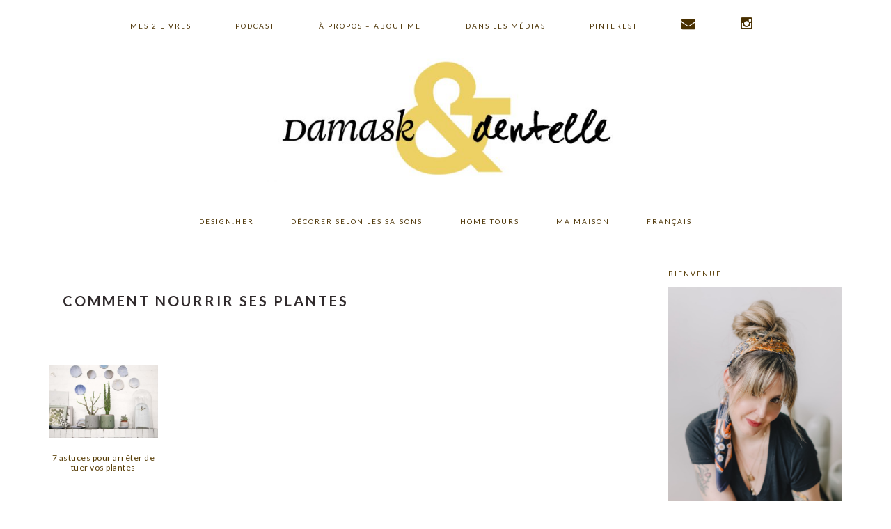

--- FILE ---
content_type: text/html; charset=UTF-8
request_url: https://damasketdentelle.com/index.php/tag/comment-nourrir-ses-plantes/
body_size: 46402
content:
<!DOCTYPE html>
<html lang="en-US">
<head >
<meta charset="UTF-8" />
<meta name="viewport" content="width=device-width, initial-scale=1" />
<meta name='robots' content='index, follow, max-image-preview:large, max-snippet:-1, max-video-preview:-1' />
	<style>img:is([sizes="auto" i], [sizes^="auto," i]) { contain-intrinsic-size: 3000px 1500px }</style>
	
			<style type="text/css">
				.slide-excerpt { width: 100%; }
				.slide-excerpt { bottom: 0; }
				.slide-excerpt { right: 0; }
				.flexslider { max-width: 900px; max-height: 400px; }
				.slide-image { max-height: 400px; }
			</style>
	<!-- This site is optimized with the Yoast SEO plugin v26.1.1 - https://yoast.com/wordpress/plugins/seo/ -->
	<title>comment nourrir ses plantes - Damask &amp; Dentelle | Home decor ideas</title>
	<link rel="canonical" href="https://damasketdentelle.com/index.php/tag/comment-nourrir-ses-plantes/" />
	<meta property="og:locale" content="en_US" />
	<meta property="og:type" content="article" />
	<meta property="og:title" content="comment nourrir ses plantes - Damask &amp; Dentelle | Home decor ideas" />
	<meta property="og:url" content="https://damasketdentelle.com/index.php/tag/comment-nourrir-ses-plantes/" />
	<meta property="og:site_name" content="Damask &amp; Dentelle" />
	<script type="application/ld+json" class="yoast-schema-graph">{"@context":"https://schema.org","@graph":[{"@type":"CollectionPage","@id":"https://damasketdentelle.com/index.php/tag/comment-nourrir-ses-plantes/","url":"https://damasketdentelle.com/index.php/tag/comment-nourrir-ses-plantes/","name":"comment nourrir ses plantes - Damask &amp; Dentelle | Home decor ideas","isPartOf":{"@id":"https://damasketdentelle.com/#website"},"primaryImageOfPage":{"@id":"https://damasketdentelle.com/index.php/tag/comment-nourrir-ses-plantes/#primaryimage"},"image":{"@id":"https://damasketdentelle.com/index.php/tag/comment-nourrir-ses-plantes/#primaryimage"},"thumbnailUrl":"https://blog.damasketdentelle.com/wp-content/uploads/eviter-de-tuer-ses-plantes-3.jpg","breadcrumb":{"@id":"https://damasketdentelle.com/index.php/tag/comment-nourrir-ses-plantes/#breadcrumb"},"inLanguage":"en-US"},{"@type":"ImageObject","inLanguage":"en-US","@id":"https://damasketdentelle.com/index.php/tag/comment-nourrir-ses-plantes/#primaryimage","url":"https://blog.damasketdentelle.com/wp-content/uploads/eviter-de-tuer-ses-plantes-3.jpg","contentUrl":"https://blog.damasketdentelle.com/wp-content/uploads/eviter-de-tuer-ses-plantes-3.jpg","width":1024,"height":683},{"@type":"BreadcrumbList","@id":"https://damasketdentelle.com/index.php/tag/comment-nourrir-ses-plantes/#breadcrumb","itemListElement":[{"@type":"ListItem","position":1,"name":"Home","item":"https://damasketdentelle.com/"},{"@type":"ListItem","position":2,"name":"comment nourrir ses plantes"}]},{"@type":"WebSite","@id":"https://damasketdentelle.com/#website","url":"https://damasketdentelle.com/","name":"Damask &amp; Dentelle","description":"Storytelling, Design and urban manifestos","potentialAction":[{"@type":"SearchAction","target":{"@type":"EntryPoint","urlTemplate":"https://damasketdentelle.com/?s={search_term_string}"},"query-input":{"@type":"PropertyValueSpecification","valueRequired":true,"valueName":"search_term_string"}}],"inLanguage":"en-US"}]}</script>
	<!-- / Yoast SEO plugin. -->


<script type='application/javascript'  id='pys-version-script'>console.log('PixelYourSite Free version 11.1.3');</script>
<link rel='dns-prefetch' href='//assets.pinterest.com' />
<link rel='dns-prefetch' href='//blog.damasketdentelle.com' />
<link rel='dns-prefetch' href='//www.dwin2.com' />
<link rel='dns-prefetch' href='//platform-api.sharethis.com' />
<link rel='dns-prefetch' href='//fonts.googleapis.com' />
<link rel='dns-prefetch' href='//netdna.bootstrapcdn.com' />
<link rel="alternate" type="application/rss+xml" title="Damask &amp; Dentelle &raquo; Feed" href="https://damasketdentelle.com/index.php/feed/" />
<link rel="alternate" type="application/rss+xml" title="Damask &amp; Dentelle &raquo; Comments Feed" href="https://damasketdentelle.com/index.php/comments/feed/" />
<link rel="alternate" type="application/rss+xml" title="Damask &amp; Dentelle &raquo; comment nourrir ses plantes Tag Feed" href="https://damasketdentelle.com/index.php/tag/comment-nourrir-ses-plantes/feed/" />
<script type="text/javascript">
/* <![CDATA[ */
window._wpemojiSettings = {"baseUrl":"https:\/\/s.w.org\/images\/core\/emoji\/16.0.1\/72x72\/","ext":".png","svgUrl":"https:\/\/s.w.org\/images\/core\/emoji\/16.0.1\/svg\/","svgExt":".svg","source":{"concatemoji":"https:\/\/blog.damasketdentelle.com\/wp-includes\/js\/wp-emoji-release.min.js?ver=6.8.3"}};
/*! This file is auto-generated */
!function(s,n){var o,i,e;function c(e){try{var t={supportTests:e,timestamp:(new Date).valueOf()};sessionStorage.setItem(o,JSON.stringify(t))}catch(e){}}function p(e,t,n){e.clearRect(0,0,e.canvas.width,e.canvas.height),e.fillText(t,0,0);var t=new Uint32Array(e.getImageData(0,0,e.canvas.width,e.canvas.height).data),a=(e.clearRect(0,0,e.canvas.width,e.canvas.height),e.fillText(n,0,0),new Uint32Array(e.getImageData(0,0,e.canvas.width,e.canvas.height).data));return t.every(function(e,t){return e===a[t]})}function u(e,t){e.clearRect(0,0,e.canvas.width,e.canvas.height),e.fillText(t,0,0);for(var n=e.getImageData(16,16,1,1),a=0;a<n.data.length;a++)if(0!==n.data[a])return!1;return!0}function f(e,t,n,a){switch(t){case"flag":return n(e,"\ud83c\udff3\ufe0f\u200d\u26a7\ufe0f","\ud83c\udff3\ufe0f\u200b\u26a7\ufe0f")?!1:!n(e,"\ud83c\udde8\ud83c\uddf6","\ud83c\udde8\u200b\ud83c\uddf6")&&!n(e,"\ud83c\udff4\udb40\udc67\udb40\udc62\udb40\udc65\udb40\udc6e\udb40\udc67\udb40\udc7f","\ud83c\udff4\u200b\udb40\udc67\u200b\udb40\udc62\u200b\udb40\udc65\u200b\udb40\udc6e\u200b\udb40\udc67\u200b\udb40\udc7f");case"emoji":return!a(e,"\ud83e\udedf")}return!1}function g(e,t,n,a){var r="undefined"!=typeof WorkerGlobalScope&&self instanceof WorkerGlobalScope?new OffscreenCanvas(300,150):s.createElement("canvas"),o=r.getContext("2d",{willReadFrequently:!0}),i=(o.textBaseline="top",o.font="600 32px Arial",{});return e.forEach(function(e){i[e]=t(o,e,n,a)}),i}function t(e){var t=s.createElement("script");t.src=e,t.defer=!0,s.head.appendChild(t)}"undefined"!=typeof Promise&&(o="wpEmojiSettingsSupports",i=["flag","emoji"],n.supports={everything:!0,everythingExceptFlag:!0},e=new Promise(function(e){s.addEventListener("DOMContentLoaded",e,{once:!0})}),new Promise(function(t){var n=function(){try{var e=JSON.parse(sessionStorage.getItem(o));if("object"==typeof e&&"number"==typeof e.timestamp&&(new Date).valueOf()<e.timestamp+604800&&"object"==typeof e.supportTests)return e.supportTests}catch(e){}return null}();if(!n){if("undefined"!=typeof Worker&&"undefined"!=typeof OffscreenCanvas&&"undefined"!=typeof URL&&URL.createObjectURL&&"undefined"!=typeof Blob)try{var e="postMessage("+g.toString()+"("+[JSON.stringify(i),f.toString(),p.toString(),u.toString()].join(",")+"));",a=new Blob([e],{type:"text/javascript"}),r=new Worker(URL.createObjectURL(a),{name:"wpTestEmojiSupports"});return void(r.onmessage=function(e){c(n=e.data),r.terminate(),t(n)})}catch(e){}c(n=g(i,f,p,u))}t(n)}).then(function(e){for(var t in e)n.supports[t]=e[t],n.supports.everything=n.supports.everything&&n.supports[t],"flag"!==t&&(n.supports.everythingExceptFlag=n.supports.everythingExceptFlag&&n.supports[t]);n.supports.everythingExceptFlag=n.supports.everythingExceptFlag&&!n.supports.flag,n.DOMReady=!1,n.readyCallback=function(){n.DOMReady=!0}}).then(function(){return e}).then(function(){var e;n.supports.everything||(n.readyCallback(),(e=n.source||{}).concatemoji?t(e.concatemoji):e.wpemoji&&e.twemoji&&(t(e.twemoji),t(e.wpemoji)))}))}((window,document),window._wpemojiSettings);
/* ]]> */
</script>
<link rel='stylesheet' id='pt-cv-public-style-css' href='https://blog.damasketdentelle.com/wp-content/plugins/content-views-query-and-display-post-page/public/assets/css/cv.css?ver=4.2' type='text/css' media='all' />
<link rel='stylesheet' id='brunch-pro-theme-css' href='https://blog.damasketdentelle.com/wp-content/themes/brunch-pro/style.css?ver=2.1.2' type='text/css' media='all' />
<style id='brunch-pro-theme-inline-css' type='text/css'>
.brunch-pro .site-header{background:#ffffff;}.entry-title, .entry-title a, h1.entry-title, .widgettitle, .recipe-index .widgettitle, .footer-widgets .widgettitle, .site-title a, .site-title a:hover, .site-title a:focus, .brunch-pro .simmer-embedded-recipe .simmer-recipe-title a{color:#543900;}.entry-meta, .entry-meta a, .site-footer, .brunch-pro .simmer-recipe-details{color:#493602;}a, .site-footer a:not(.button), .pagination-next:after, .pagination-previous:before{color:#e1b254;}.genesis-nav-menu > li > a{color:#493000;}.genesis-nav-menu > li > a:hover, .genesis-nav-menu > li > a:focus, .genesis-nav-menu > .current-menu-item > a{color:#e0a735;}.button, .button-secondary, button, input[type="button"], input[type="reset"], input[type="submit"], .enews-widget input[type="submit"], .brunch-pro .simmer-icon-print, .brunch-pro .simmer-icon-print a, div.gform_wrapper .gform_footer input[type="submit"], a.more-link, .more-from-category a{background:#e0a631;border-color:#604f1b;}.button:hover, .button:focus, .button-secondary:hover, .button-secondary:focus, button:hover, button:focus, input[type="button"]:hover, input[type="button"]:focus, input[type="reset"]:hover, input[type="reset"]:focus, input[type="submit"]:hover, input[type="submit"]:focus, .enews-widget input[type="submit"]:hover, .enews-widget input[type="submit"]:focus, .brunch-pro .simmer-icon-print:hover, .brunch-pro .simmer-icon-print:focus, .brunch-pro .simmer-icon-print a:hover, .brunch-pro .simmer-icon-print a:focus, div.gform_wrapper .gform_footer input[type="submit"]:hover, div.gform_wrapper .gform_footer input[type="submit"]:focus, a.more-link:hover, a.more-link:focus, .more-from-category a:hover, .more-from-category a:focus{border-color:#e0cb0d;color:#e0cb0d;}
</style>
<style id='wp-emoji-styles-inline-css' type='text/css'>

	img.wp-smiley, img.emoji {
		display: inline !important;
		border: none !important;
		box-shadow: none !important;
		height: 1em !important;
		width: 1em !important;
		margin: 0 0.07em !important;
		vertical-align: -0.1em !important;
		background: none !important;
		padding: 0 !important;
	}
</style>
<link rel='stylesheet' id='wp-block-library-css' href='https://blog.damasketdentelle.com/wp-includes/css/dist/block-library/style.min.css?ver=6.8.3' type='text/css' media='all' />
<style id='classic-theme-styles-inline-css' type='text/css'>
/*! This file is auto-generated */
.wp-block-button__link{color:#fff;background-color:#32373c;border-radius:9999px;box-shadow:none;text-decoration:none;padding:calc(.667em + 2px) calc(1.333em + 2px);font-size:1.125em}.wp-block-file__button{background:#32373c;color:#fff;text-decoration:none}
</style>
<style id='global-styles-inline-css' type='text/css'>
:root{--wp--preset--aspect-ratio--square: 1;--wp--preset--aspect-ratio--4-3: 4/3;--wp--preset--aspect-ratio--3-4: 3/4;--wp--preset--aspect-ratio--3-2: 3/2;--wp--preset--aspect-ratio--2-3: 2/3;--wp--preset--aspect-ratio--16-9: 16/9;--wp--preset--aspect-ratio--9-16: 9/16;--wp--preset--color--black: #000000;--wp--preset--color--cyan-bluish-gray: #abb8c3;--wp--preset--color--white: #ffffff;--wp--preset--color--pale-pink: #f78da7;--wp--preset--color--vivid-red: #cf2e2e;--wp--preset--color--luminous-vivid-orange: #ff6900;--wp--preset--color--luminous-vivid-amber: #fcb900;--wp--preset--color--light-green-cyan: #7bdcb5;--wp--preset--color--vivid-green-cyan: #00d084;--wp--preset--color--pale-cyan-blue: #8ed1fc;--wp--preset--color--vivid-cyan-blue: #0693e3;--wp--preset--color--vivid-purple: #9b51e0;--wp--preset--gradient--vivid-cyan-blue-to-vivid-purple: linear-gradient(135deg,rgba(6,147,227,1) 0%,rgb(155,81,224) 100%);--wp--preset--gradient--light-green-cyan-to-vivid-green-cyan: linear-gradient(135deg,rgb(122,220,180) 0%,rgb(0,208,130) 100%);--wp--preset--gradient--luminous-vivid-amber-to-luminous-vivid-orange: linear-gradient(135deg,rgba(252,185,0,1) 0%,rgba(255,105,0,1) 100%);--wp--preset--gradient--luminous-vivid-orange-to-vivid-red: linear-gradient(135deg,rgba(255,105,0,1) 0%,rgb(207,46,46) 100%);--wp--preset--gradient--very-light-gray-to-cyan-bluish-gray: linear-gradient(135deg,rgb(238,238,238) 0%,rgb(169,184,195) 100%);--wp--preset--gradient--cool-to-warm-spectrum: linear-gradient(135deg,rgb(74,234,220) 0%,rgb(151,120,209) 20%,rgb(207,42,186) 40%,rgb(238,44,130) 60%,rgb(251,105,98) 80%,rgb(254,248,76) 100%);--wp--preset--gradient--blush-light-purple: linear-gradient(135deg,rgb(255,206,236) 0%,rgb(152,150,240) 100%);--wp--preset--gradient--blush-bordeaux: linear-gradient(135deg,rgb(254,205,165) 0%,rgb(254,45,45) 50%,rgb(107,0,62) 100%);--wp--preset--gradient--luminous-dusk: linear-gradient(135deg,rgb(255,203,112) 0%,rgb(199,81,192) 50%,rgb(65,88,208) 100%);--wp--preset--gradient--pale-ocean: linear-gradient(135deg,rgb(255,245,203) 0%,rgb(182,227,212) 50%,rgb(51,167,181) 100%);--wp--preset--gradient--electric-grass: linear-gradient(135deg,rgb(202,248,128) 0%,rgb(113,206,126) 100%);--wp--preset--gradient--midnight: linear-gradient(135deg,rgb(2,3,129) 0%,rgb(40,116,252) 100%);--wp--preset--font-size--small: 13px;--wp--preset--font-size--medium: 20px;--wp--preset--font-size--large: 36px;--wp--preset--font-size--x-large: 42px;--wp--preset--spacing--20: 0.44rem;--wp--preset--spacing--30: 0.67rem;--wp--preset--spacing--40: 1rem;--wp--preset--spacing--50: 1.5rem;--wp--preset--spacing--60: 2.25rem;--wp--preset--spacing--70: 3.38rem;--wp--preset--spacing--80: 5.06rem;--wp--preset--shadow--natural: 6px 6px 9px rgba(0, 0, 0, 0.2);--wp--preset--shadow--deep: 12px 12px 50px rgba(0, 0, 0, 0.4);--wp--preset--shadow--sharp: 6px 6px 0px rgba(0, 0, 0, 0.2);--wp--preset--shadow--outlined: 6px 6px 0px -3px rgba(255, 255, 255, 1), 6px 6px rgba(0, 0, 0, 1);--wp--preset--shadow--crisp: 6px 6px 0px rgba(0, 0, 0, 1);}:where(.is-layout-flex){gap: 0.5em;}:where(.is-layout-grid){gap: 0.5em;}body .is-layout-flex{display: flex;}.is-layout-flex{flex-wrap: wrap;align-items: center;}.is-layout-flex > :is(*, div){margin: 0;}body .is-layout-grid{display: grid;}.is-layout-grid > :is(*, div){margin: 0;}:where(.wp-block-columns.is-layout-flex){gap: 2em;}:where(.wp-block-columns.is-layout-grid){gap: 2em;}:where(.wp-block-post-template.is-layout-flex){gap: 1.25em;}:where(.wp-block-post-template.is-layout-grid){gap: 1.25em;}.has-black-color{color: var(--wp--preset--color--black) !important;}.has-cyan-bluish-gray-color{color: var(--wp--preset--color--cyan-bluish-gray) !important;}.has-white-color{color: var(--wp--preset--color--white) !important;}.has-pale-pink-color{color: var(--wp--preset--color--pale-pink) !important;}.has-vivid-red-color{color: var(--wp--preset--color--vivid-red) !important;}.has-luminous-vivid-orange-color{color: var(--wp--preset--color--luminous-vivid-orange) !important;}.has-luminous-vivid-amber-color{color: var(--wp--preset--color--luminous-vivid-amber) !important;}.has-light-green-cyan-color{color: var(--wp--preset--color--light-green-cyan) !important;}.has-vivid-green-cyan-color{color: var(--wp--preset--color--vivid-green-cyan) !important;}.has-pale-cyan-blue-color{color: var(--wp--preset--color--pale-cyan-blue) !important;}.has-vivid-cyan-blue-color{color: var(--wp--preset--color--vivid-cyan-blue) !important;}.has-vivid-purple-color{color: var(--wp--preset--color--vivid-purple) !important;}.has-black-background-color{background-color: var(--wp--preset--color--black) !important;}.has-cyan-bluish-gray-background-color{background-color: var(--wp--preset--color--cyan-bluish-gray) !important;}.has-white-background-color{background-color: var(--wp--preset--color--white) !important;}.has-pale-pink-background-color{background-color: var(--wp--preset--color--pale-pink) !important;}.has-vivid-red-background-color{background-color: var(--wp--preset--color--vivid-red) !important;}.has-luminous-vivid-orange-background-color{background-color: var(--wp--preset--color--luminous-vivid-orange) !important;}.has-luminous-vivid-amber-background-color{background-color: var(--wp--preset--color--luminous-vivid-amber) !important;}.has-light-green-cyan-background-color{background-color: var(--wp--preset--color--light-green-cyan) !important;}.has-vivid-green-cyan-background-color{background-color: var(--wp--preset--color--vivid-green-cyan) !important;}.has-pale-cyan-blue-background-color{background-color: var(--wp--preset--color--pale-cyan-blue) !important;}.has-vivid-cyan-blue-background-color{background-color: var(--wp--preset--color--vivid-cyan-blue) !important;}.has-vivid-purple-background-color{background-color: var(--wp--preset--color--vivid-purple) !important;}.has-black-border-color{border-color: var(--wp--preset--color--black) !important;}.has-cyan-bluish-gray-border-color{border-color: var(--wp--preset--color--cyan-bluish-gray) !important;}.has-white-border-color{border-color: var(--wp--preset--color--white) !important;}.has-pale-pink-border-color{border-color: var(--wp--preset--color--pale-pink) !important;}.has-vivid-red-border-color{border-color: var(--wp--preset--color--vivid-red) !important;}.has-luminous-vivid-orange-border-color{border-color: var(--wp--preset--color--luminous-vivid-orange) !important;}.has-luminous-vivid-amber-border-color{border-color: var(--wp--preset--color--luminous-vivid-amber) !important;}.has-light-green-cyan-border-color{border-color: var(--wp--preset--color--light-green-cyan) !important;}.has-vivid-green-cyan-border-color{border-color: var(--wp--preset--color--vivid-green-cyan) !important;}.has-pale-cyan-blue-border-color{border-color: var(--wp--preset--color--pale-cyan-blue) !important;}.has-vivid-cyan-blue-border-color{border-color: var(--wp--preset--color--vivid-cyan-blue) !important;}.has-vivid-purple-border-color{border-color: var(--wp--preset--color--vivid-purple) !important;}.has-vivid-cyan-blue-to-vivid-purple-gradient-background{background: var(--wp--preset--gradient--vivid-cyan-blue-to-vivid-purple) !important;}.has-light-green-cyan-to-vivid-green-cyan-gradient-background{background: var(--wp--preset--gradient--light-green-cyan-to-vivid-green-cyan) !important;}.has-luminous-vivid-amber-to-luminous-vivid-orange-gradient-background{background: var(--wp--preset--gradient--luminous-vivid-amber-to-luminous-vivid-orange) !important;}.has-luminous-vivid-orange-to-vivid-red-gradient-background{background: var(--wp--preset--gradient--luminous-vivid-orange-to-vivid-red) !important;}.has-very-light-gray-to-cyan-bluish-gray-gradient-background{background: var(--wp--preset--gradient--very-light-gray-to-cyan-bluish-gray) !important;}.has-cool-to-warm-spectrum-gradient-background{background: var(--wp--preset--gradient--cool-to-warm-spectrum) !important;}.has-blush-light-purple-gradient-background{background: var(--wp--preset--gradient--blush-light-purple) !important;}.has-blush-bordeaux-gradient-background{background: var(--wp--preset--gradient--blush-bordeaux) !important;}.has-luminous-dusk-gradient-background{background: var(--wp--preset--gradient--luminous-dusk) !important;}.has-pale-ocean-gradient-background{background: var(--wp--preset--gradient--pale-ocean) !important;}.has-electric-grass-gradient-background{background: var(--wp--preset--gradient--electric-grass) !important;}.has-midnight-gradient-background{background: var(--wp--preset--gradient--midnight) !important;}.has-small-font-size{font-size: var(--wp--preset--font-size--small) !important;}.has-medium-font-size{font-size: var(--wp--preset--font-size--medium) !important;}.has-large-font-size{font-size: var(--wp--preset--font-size--large) !important;}.has-x-large-font-size{font-size: var(--wp--preset--font-size--x-large) !important;}
:where(.wp-block-post-template.is-layout-flex){gap: 1.25em;}:where(.wp-block-post-template.is-layout-grid){gap: 1.25em;}
:where(.wp-block-columns.is-layout-flex){gap: 2em;}:where(.wp-block-columns.is-layout-grid){gap: 2em;}
:root :where(.wp-block-pullquote){font-size: 1.5em;line-height: 1.6;}
</style>
<link rel='stylesheet' id='brunch-pro-google-fonts-css' href='//fonts.googleapis.com/css?family=Libre+Baskerville%3Aregular%2Citalic%2C700%7CLato%3Aregular%2Citalic%2C700%2C300%2C300italic%2C700italic%2C900%2C900italic%26subset%3Dlatin%2C&#038;ver=2.1.2' type='text/css' media='all' />
<link rel='stylesheet' id='simple-social-icons-font-css' href='https://blog.damasketdentelle.com/wp-content/plugins/simple-social-icons/css/style.css?ver=3.0.2' type='text/css' media='all' />
<link rel='stylesheet' id='fontawesome-css' href='//netdna.bootstrapcdn.com/font-awesome/3.2.1/css/font-awesome.min.css?ver=1.3.9' type='text/css' media='all' />
<!--[if IE 7]>
<link rel='stylesheet' id='fontawesome-ie-css' href='//netdna.bootstrapcdn.com/font-awesome/3.2.1/css/font-awesome-ie7.min.css?ver=1.3.9' type='text/css' media='all' />
<![endif]-->
<link rel='stylesheet' id='heart-this-css' href='https://blog.damasketdentelle.com/wp-content/plugins/heart-this/css/heart-this.min.css?ver=0.1.0' type='text/css' media='all' />
<link rel='stylesheet' id='slider_styles-css' href='https://blog.damasketdentelle.com/wp-content/plugins/genesis-responsive-slider/assets/style.css?ver=1.0.1' type='text/css' media='all' />
		<style>
			/* Accessible for screen readers but hidden from view */
			.fa-hidden { position:absolute; left:-10000px; top:auto; width:1px; height:1px; overflow:hidden; }
			.rtl .fa-hidden { left:10000px; }
			.fa-showtext { margin-right: 5px; }
		</style>
		<script type="text/javascript" src="https://blog.damasketdentelle.com/wp-includes/js/jquery/jquery.min.js?ver=3.7.1" id="jquery-core-js"></script>
<script type="text/javascript" src="https://blog.damasketdentelle.com/wp-includes/js/jquery/jquery-migrate.min.js?ver=3.4.1" id="jquery-migrate-js"></script>
<script type="text/javascript" src="https://blog.damasketdentelle.com/wp-content/plugins/tiny-carousel-horizontal-slider/inc/jquery.tinycarousel.js?ver=6.8.3" id="jquery.tinycarousel.min-js"></script>
<script type="text/javascript" src="//platform-api.sharethis.com/js/sharethis.js#source=googleanalytics-wordpress#product=ga&amp;property=5ee43c21512bfe0012999833" id="googleanalytics-platform-sharethis-js"></script>
<script type="text/javascript" src="https://blog.damasketdentelle.com/wp-content/plugins/pixelyoursite/dist/scripts/jquery.bind-first-0.2.3.min.js?ver=6.8.3" id="jquery-bind-first-js"></script>
<script type="text/javascript" src="https://blog.damasketdentelle.com/wp-content/plugins/pixelyoursite/dist/scripts/js.cookie-2.1.3.min.js?ver=2.1.3" id="js-cookie-pys-js"></script>
<script type="text/javascript" src="https://blog.damasketdentelle.com/wp-content/plugins/pixelyoursite/dist/scripts/tld.min.js?ver=2.3.1" id="js-tld-js"></script>
<script type="text/javascript" id="pys-js-extra">
/* <![CDATA[ */
var pysOptions = {"staticEvents":[],"dynamicEvents":[],"triggerEvents":[],"triggerEventTypes":[],"debug":"","siteUrl":"https:\/\/blog.damasketdentelle.com","ajaxUrl":"https:\/\/blog.damasketdentelle.com\/wp-admin\/admin-ajax.php","ajax_event":"99abd24983","enable_remove_download_url_param":"1","cookie_duration":"7","last_visit_duration":"60","enable_success_send_form":"","ajaxForServerEvent":"1","ajaxForServerStaticEvent":"1","useSendBeacon":"1","send_external_id":"1","external_id_expire":"180","track_cookie_for_subdomains":"1","google_consent_mode":"1","gdpr":{"ajax_enabled":false,"all_disabled_by_api":false,"facebook_disabled_by_api":false,"analytics_disabled_by_api":false,"google_ads_disabled_by_api":false,"pinterest_disabled_by_api":false,"bing_disabled_by_api":false,"externalID_disabled_by_api":false,"facebook_prior_consent_enabled":true,"analytics_prior_consent_enabled":true,"google_ads_prior_consent_enabled":null,"pinterest_prior_consent_enabled":true,"bing_prior_consent_enabled":true,"cookiebot_integration_enabled":false,"cookiebot_facebook_consent_category":"marketing","cookiebot_analytics_consent_category":"statistics","cookiebot_tiktok_consent_category":"marketing","cookiebot_google_ads_consent_category":"marketing","cookiebot_pinterest_consent_category":"marketing","cookiebot_bing_consent_category":"marketing","consent_magic_integration_enabled":false,"real_cookie_banner_integration_enabled":false,"cookie_notice_integration_enabled":false,"cookie_law_info_integration_enabled":false,"analytics_storage":{"enabled":true,"value":"granted","filter":false},"ad_storage":{"enabled":true,"value":"granted","filter":false},"ad_user_data":{"enabled":true,"value":"granted","filter":false},"ad_personalization":{"enabled":true,"value":"granted","filter":false}},"cookie":{"disabled_all_cookie":false,"disabled_start_session_cookie":false,"disabled_advanced_form_data_cookie":false,"disabled_landing_page_cookie":false,"disabled_first_visit_cookie":false,"disabled_trafficsource_cookie":false,"disabled_utmTerms_cookie":false,"disabled_utmId_cookie":false},"tracking_analytics":{"TrafficSource":"direct","TrafficLanding":"undefined","TrafficUtms":[],"TrafficUtmsId":[]},"GATags":{"ga_datalayer_type":"default","ga_datalayer_name":"dataLayerPYS"},"woo":{"enabled":false},"edd":{"enabled":false},"cache_bypass":"1768969777"};
/* ]]> */
</script>
<script type="text/javascript" src="https://blog.damasketdentelle.com/wp-content/plugins/pixelyoursite/dist/scripts/public.js?ver=11.1.3" id="pys-js"></script>
<link rel="https://api.w.org/" href="https://damasketdentelle.com/index.php/wp-json/" /><link rel="alternate" title="JSON" type="application/json" href="https://damasketdentelle.com/index.php/wp-json/wp/v2/tags/2404" /><link rel="EditURI" type="application/rsd+xml" title="RSD" href="https://blog.damasketdentelle.com/xmlrpc.php?rsd" />
<meta name="generator" content="WordPress 6.8.3" />
<link rel="pingback" href="https://blog.damasketdentelle.com/xmlrpc.php" />
<meta name="p:domain_verify" content="55f449c36bfefd2232aeb28582279475”/> 

<script>window.nastygoat = {aid:"7gqcQgrqEfa0XCjlsNy7dT9xktULqai7C409oc-3m-Xt",pid:"bzIiKfITqi2oubuH8fy0k9d4hnyuqZF1C4h5xvmGPPX8"};</script>
<script type="text/javascript" src="//assets.rewardstyle.com/scriptmanager/rs-script-manager.js"></script><style type="text/css">.site-title a { background: url(https://blog.damasketdentelle.com/wp-content/uploads/cropped-DD-LOGO.jpg) no-repeat !important; }</style>
<script>
(function() {
	(function (i, s, o, g, r, a, m) {
		i['GoogleAnalyticsObject'] = r;
		i[r] = i[r] || function () {
				(i[r].q = i[r].q || []).push(arguments)
			}, i[r].l = 1 * new Date();
		a = s.createElement(o),
			m = s.getElementsByTagName(o)[0];
		a.async = 1;
		a.src = g;
		m.parentNode.insertBefore(a, m)
	})(window, document, 'script', 'https://google-analytics.com/analytics.js', 'ga');

	ga('create', 'UA-11343132-1', 'auto');
			ga('send', 'pageview');
	})();
</script>
<script type='application/javascript' id='pys-config-warning-script'>console.warn('PixelYourSite: no pixel configured.');</script>
<link rel="icon" href="https://blog.damasketdentelle.com/wp-content/uploads/cropped-Logo-sans-titre-1-32x32.jpg" sizes="32x32" />
<link rel="icon" href="https://blog.damasketdentelle.com/wp-content/uploads/cropped-Logo-sans-titre-1-192x192.jpg" sizes="192x192" />
<link rel="apple-touch-icon" href="https://blog.damasketdentelle.com/wp-content/uploads/cropped-Logo-sans-titre-1-180x180.jpg" />
<meta name="msapplication-TileImage" content="https://blog.damasketdentelle.com/wp-content/uploads/cropped-Logo-sans-titre-1-270x270.jpg" />
		<style type="text/css" id="wp-custom-css">
			/*
You can add your own CSS here.

Click the help icon above to learn more.
*/
.header-image .site-title > a {
    background-size: contain !important;
    display: block;
    height: 180px;
    margin: 0 auto;
    max-width: 520px;
    text-indent: -9999px;
}
.site-title {
    font-size: 47px;
    font-weight: 300;
    letter-spacing: 4px;
    line-height: 0.8;
    margin: 0;
    text-transform: uppercase;
}

a.more-link, .more-from-category a {
	padding: 5px 15px;
	font-size: 11px;
	background: #706a6c none repeat scroll 0 0;
	border: 1px solid #706a6c;
}

ul#menu-main-menu {
	list-style: none;
	float: left;
	display: block;

}
ul#menu-main-menu li {
	display: inline-block;
	margin:0 10px 0 0;
	padding: 4px 0;
}
.before-header .widget {
    margin: 0 auto;
    padding: 20px 0;
    text-align: center;
}
section#text-23 {
	max-width: 400px;
}

section#text-23 img {
	width: 28px;
}











		</style>
		</head>
<body class="archive tag tag-comment-nourrir-ses-plantes tag-2404 wp-theme-genesis wp-child-theme-brunch-pro metaslider-plugin custom-header header-image header-full-width content-sidebar genesis-breadcrumbs-hidden genesis-footer-widgets-hidden brunch-pro"><div class="site-container"><ul class="genesis-skip-link"><li><a href="#genesis-nav-primary" class="screen-reader-shortcut"> Skip to primary navigation</a></li><li><a href="#genesis-content" class="screen-reader-shortcut"> Skip to main content</a></li><li><a href="#genesis-sidebar-primary" class="screen-reader-shortcut"> Skip to primary sidebar</a></li></ul><nav class="nav-primary" aria-label="Main" id="genesis-nav-primary"><div class="wrap"><ul id="menu-main-menu" class="menu genesis-nav-menu menu-primary"><li id="menu-item-25326" class="menu-item menu-item-type-custom menu-item-object-custom menu-item-25326"><a href="https://www.indigo.ca/en-ca/search?q=vanessa+sicotte&#038;search-button=&#038;lang=en_CA"><span >Mes 2 livres</span></a></li>
<li id="menu-item-26800" class="menu-item menu-item-type-post_type menu-item-object-page menu-item-26800"><a href="https://damasketdentelle.com/index.php/deco-therapie-le-podcast/"><span >Podcast</span></a></li>
<li id="menu-item-15339" class="menu-item menu-item-type-custom menu-item-object-custom menu-item-15339"><a href="http://damasketdentelle.com/index.php/about/"><span >À propos &#8211; About Me</span></a></li>
<li id="menu-item-27350" class="menu-item menu-item-type-post_type menu-item-object-page menu-item-27350"><a href="https://damasketdentelle.com/index.php/dans-les-medias/"><span >Dans les médias</span></a></li>
<li id="menu-item-25294" class="menu-item menu-item-type-custom menu-item-object-custom menu-item-25294"><a href="https://www.pinterest.ca/damask_dentelle"><span >Pinterest</span></a></li>
<li id="menu-item-25292" class="menu-item menu-item-type-custom menu-item-object-custom social-icon envelope menu-item-25292"><a href="mailto:info@damasketdentelle.com" title="Reader request | Demande du site"><span ><i class='icon-2x icon-envelope '></i><span class='fa-hidden'>Say Hi!</span></span></a></li>
<li id="menu-item-25293" class="menu-item menu-item-type-custom menu-item-object-custom social-icon instagram menu-item-25293"><a href="https://www.instagram.com/damask_dentelle/"><span ><i class='icon-2x icon-instagram '></i><span class='fa-hidden'>Instagram</span></span></a></li>
</ul></div></nav><header class="site-header"><div class="wrap"><div class="title-area"><p class="site-title"><a href="https://damasketdentelle.com/">Damask &amp; Dentelle</a></p><p class="site-description">Storytelling, Design and urban manifestos</p></div></div></header><nav class="nav-secondary" aria-label="Secondary"><div class="wrap"><ul id="menu-blog-second-menu" class="menu genesis-nav-menu menu-secondary"><li id="menu-item-27603" class="menu-item menu-item-type-taxonomy menu-item-object-category menu-item-27603"><a href="https://damasketdentelle.com/index.php/category/design-her/"><span >Design.HER</span></a></li>
<li id="menu-item-19820" class="menu-item menu-item-type-taxonomy menu-item-object-category menu-item-has-children menu-item-19820"><a href="https://damasketdentelle.com/index.php/category/seasons-of-holidays/"><span >Décorer selon les saisons</span></a>
<ul class="sub-menu">
	<li id="menu-item-19822" class="menu-item menu-item-type-taxonomy menu-item-object-category menu-item-19822"><a href="https://damasketdentelle.com/index.php/category/seasons-of-holidays/spring-decoration/"><span >Printemps</span></a></li>
	<li id="menu-item-19823" class="menu-item menu-item-type-taxonomy menu-item-object-category menu-item-19823"><a href="https://damasketdentelle.com/index.php/category/seasons-of-holidays/summer-2/"><span >Été</span></a></li>
	<li id="menu-item-19821" class="menu-item menu-item-type-taxonomy menu-item-object-category menu-item-19821"><a href="https://damasketdentelle.com/index.php/category/seasons-of-holidays/fall-2/"><span >Automne</span></a></li>
	<li id="menu-item-19824" class="menu-item menu-item-type-taxonomy menu-item-object-category menu-item-19824"><a href="https://damasketdentelle.com/index.php/category/seasons-of-holidays/winter-2/"><span >Hiver</span></a></li>
</ul>
</li>
<li id="menu-item-19806" class="menu-item menu-item-type-taxonomy menu-item-object-category menu-item-19806"><a href="https://damasketdentelle.com/index.php/category/interieurs/home-tour/"><span >Home Tours</span></a></li>
<li id="menu-item-19807" class="menu-item menu-item-type-taxonomy menu-item-object-category menu-item-19807"><a href="https://damasketdentelle.com/index.php/category/interieurs/tranche-de-vie/"><span >Ma maison</span></a></li>
<li id="menu-item-22062" class="menu-item menu-item-type-taxonomy menu-item-object-category menu-item-22062"><a href="https://damasketdentelle.com/index.php/category/francais/"><span >Français</span></a></li>
</ul></div></nav><div class="site-inner"><div class="content-sidebar-wrap"><main class="content" id="genesis-content"><div class="archive-description taxonomy-archive-description taxonomy-description"><h1 class="archive-title">comment nourrir ses plantes</h1></div><article class="simple-grid one-fourth odd first post-16871 post type-post status-publish format-standard has-post-thumbnail category-conseils-deco category-spring-decoration tag-7-astuces-pour-arreter-de-tuer-vos-plantes tag-amenagement tag-annuaire-decoration-montreal tag-annuaire-decoration-quebec tag-apartment-therapy tag-astuces-deco tag-blog-decoration-montreal tag-boutiques-de-deco tag-choisir-le-bon-pot-pour-plante tag-comment-nourrir-ses-plantes tag-deco-montreal tag-deco-therapie tag-decoration-montreal tag-decoration-quebec tag-decorer-a-petits-prix tag-home-decor-directory-quebec tag-house-beautiful tag-idees-deco tag-idees-pour-la-maison tag-lonny tag-quel-pot-choisir-pour-ses-plantes tag-rue-magazine tag-stop-killing-your-plants tag-trucs-pour-les-plantes-interieures entry" aria-label="7 astuces pour arrêter de tuer vos plantes"><header class="entry-header"><a class="entry-image-link" href="https://damasketdentelle.com/index.php/2016/02/7-astuces-pour-arreter-de-tuer-vos-plantes/" aria-hidden="true" tabindex="-1"><img width="450" height="300" src="https://blog.damasketdentelle.com/wp-content/uploads/eviter-de-tuer-ses-plantes-3-450x300.jpg" class="alignleft post-image entry-image" alt="" decoding="async" srcset="https://blog.damasketdentelle.com/wp-content/uploads/eviter-de-tuer-ses-plantes-3-450x300.jpg 450w, https://blog.damasketdentelle.com/wp-content/uploads/eviter-de-tuer-ses-plantes-3-768x512.jpg 768w, https://blog.damasketdentelle.com/wp-content/uploads/eviter-de-tuer-ses-plantes-3-695x464.jpg 695w, https://blog.damasketdentelle.com/wp-content/uploads/eviter-de-tuer-ses-plantes-3.jpg 1024w" sizes="(max-width: 450px) 100vw, 450px" /></a><h2 class="entry-title"><a class="entry-title-link" rel="bookmark" href="https://damasketdentelle.com/index.php/2016/02/7-astuces-pour-arreter-de-tuer-vos-plantes/">7 astuces pour arrêter de tuer vos plantes</a></h2>
</header><div class="entry-content"></div><footer class="entry-footer"></footer></article></main><aside class="sidebar sidebar-primary widget-area" role="complementary" aria-label="Primary Sidebar" id="genesis-sidebar-primary"><h2 class="genesis-sidebar-title screen-reader-text">Primary Sidebar</h2><section id="text-3" class="widget widget_text"><div class="widget-wrap"><h3 class="widgettitle widget-title">Bienvenue</h3>
			<div class="textwidget"><p><img src="https://blog.damasketdentelle.com/wp-content/uploads/IMG_4015.jpg" nopin="nopin" alt="Vanessa Sicotte" Title="Vanessa Sicotte"/ style="width:260px;"> </p>
<p>Hello I am Vanessa Sicotte. Welcome to what has been my online home since 2009. I am an an art historian, author, a speaker, podcaster, blogger, student but most of all, I am a storyteller. </p>
<p>After 14 years of sharing inspirations and all things decor, I am now refocusing this platform's mission to include urban stories and manifestos. </p>
<p>J'écris en anglais et aussi la belle langue de Molière.</p>
</div>
		</div></section>
<section id="search-4" class="widget widget_search"><div class="widget-wrap"><form class="search-form" method="get" action="https://damasketdentelle.com/" role="search"><label class="search-form-label screen-reader-text" for="searchform-1">Search this website</label><input class="search-form-input" type="search" name="s" id="searchform-1" placeholder="Search this website"><input class="search-form-submit" type="submit" value="Search"><meta content="https://damasketdentelle.com/?s={s}"></form></div></section>
<section id="categories-3" class="widget widget_categories"><div class="widget-wrap"><h3 class="widgettitle widget-title">Categories</h3>
<form action="https://damasketdentelle.com" method="get"><label class="screen-reader-text" for="cat">Categories</label><select  name='cat' id='cat' class='postform'>
	<option value='-1'>Select Category</option>
	<option class="level-0" value="4465">Architecture&nbsp;&nbsp;(2)</option>
	<option class="level-0" value="3480">Boutiques déco&nbsp;&nbsp;(12)</option>
	<option class="level-0" value="86">Conseils déco&nbsp;&nbsp;(54)</option>
	<option class="level-0" value="618">Décorer selon les saisons&nbsp;&nbsp;(126)</option>
	<option class="level-1" value="616">&nbsp;&nbsp;&nbsp;Automne&nbsp;&nbsp;(18)</option>
	<option class="level-2" value="110">&nbsp;&nbsp;&nbsp;&nbsp;&nbsp;&nbsp;Halloween&nbsp;&nbsp;(1)</option>
	<option class="level-2" value="624">&nbsp;&nbsp;&nbsp;&nbsp;&nbsp;&nbsp;Retour à l&#8217;école&nbsp;&nbsp;(9)</option>
	<option class="level-2" value="347">&nbsp;&nbsp;&nbsp;&nbsp;&nbsp;&nbsp;Thanksgiving&nbsp;&nbsp;(4)</option>
	<option class="level-1" value="615">&nbsp;&nbsp;&nbsp;Été&nbsp;&nbsp;(25)</option>
	<option class="level-2" value="623">&nbsp;&nbsp;&nbsp;&nbsp;&nbsp;&nbsp;Vancances&nbsp;&nbsp;(8)</option>
	<option class="level-1" value="617">&nbsp;&nbsp;&nbsp;Hiver&nbsp;&nbsp;(46)</option>
	<option class="level-2" value="124">&nbsp;&nbsp;&nbsp;&nbsp;&nbsp;&nbsp;Noël&nbsp;&nbsp;(33)</option>
	<option class="level-2" value="1776">&nbsp;&nbsp;&nbsp;&nbsp;&nbsp;&nbsp;Nouvel an&nbsp;&nbsp;(2)</option>
	<option class="level-2" value="613">&nbsp;&nbsp;&nbsp;&nbsp;&nbsp;&nbsp;St-Valentin&nbsp;&nbsp;(5)</option>
	<option class="level-1" value="614">&nbsp;&nbsp;&nbsp;Printemps&nbsp;&nbsp;(37)</option>
	<option class="level-2" value="622">&nbsp;&nbsp;&nbsp;&nbsp;&nbsp;&nbsp;Pâques&nbsp;&nbsp;(5)</option>
	<option class="level-0" value="4510">Design.HER&nbsp;&nbsp;(6)</option>
	<option class="level-0" value="2100">DIY&nbsp;&nbsp;(18)</option>
	<option class="level-0" value="3431">English&nbsp;&nbsp;(30)</option>
	<option class="level-0" value="1122">évènements&nbsp;&nbsp;(25)</option>
	<option class="level-0" value="3432">Français&nbsp;&nbsp;(181)</option>
	<option class="level-0" value="3030">Free Desktop Wallpaper&nbsp;&nbsp;(4)</option>
	<option class="level-0" value="2548">Instagram Lovers&nbsp;&nbsp;(5)</option>
	<option class="level-0" value="2099">Intérieurs&nbsp;&nbsp;(157)</option>
	<option class="level-1" value="606">&nbsp;&nbsp;&nbsp;Home Tour&nbsp;&nbsp;(22)</option>
	<option class="level-1" value="97">&nbsp;&nbsp;&nbsp;inspirations&nbsp;&nbsp;(28)</option>
	<option class="level-1" value="4487">&nbsp;&nbsp;&nbsp;Pensée verte: idées écolo&nbsp;&nbsp;(3)</option>
	<option class="level-1" value="66">&nbsp;&nbsp;&nbsp;Tendances&nbsp;&nbsp;(21)</option>
	<option class="level-1" value="75">&nbsp;&nbsp;&nbsp;Tranche de vie&nbsp;&nbsp;(70)</option>
	<option class="level-2" value="1991">&nbsp;&nbsp;&nbsp;&nbsp;&nbsp;&nbsp;D&amp;D Travels&nbsp;&nbsp;(7)</option>
	<option class="level-2" value="1254">&nbsp;&nbsp;&nbsp;&nbsp;&nbsp;&nbsp;Forever House&nbsp;&nbsp;(44)</option>
	<option class="level-0" value="1429">Life&#8217;s Small Pleasures&nbsp;&nbsp;(8)</option>
	<option class="level-0" value="4395">Manifeste Urbain&nbsp;&nbsp;(3)</option>
	<option class="level-0" value="1654">Monday Musing&nbsp;&nbsp;(5)</option>
	<option class="level-0" value="2944">Office Tour&nbsp;&nbsp;(2)</option>
	<option class="level-0" value="2131">Recevoir&nbsp;&nbsp;(8)</option>
	<option class="level-0" value="790">Sauvez les Meubles&nbsp;&nbsp;(10)</option>
	<option class="level-0" value="870">Shopping&nbsp;&nbsp;(49)</option>
	<option class="level-0" value="128">Top 5&nbsp;&nbsp;(45)</option>
</select>
</form><script type="text/javascript">
/* <![CDATA[ */

(function() {
	var dropdown = document.getElementById( "cat" );
	function onCatChange() {
		if ( dropdown.options[ dropdown.selectedIndex ].value > 0 ) {
			dropdown.parentNode.submit();
		}
	}
	dropdown.onchange = onCatChange;
})();

/* ]]> */
</script>
</div></section>
<section id="text-33" class="widget widget_text"><div class="widget-wrap"><h3 class="widgettitle widget-title">PODCAST</h3>
			<div class="textwidget"><p><a href="https://damasketdentelle.com/index.php/deco-therapie-le-podcast/"><img decoding="async" src="https://blog.damasketdentelle.com/wp-content/uploads/98336F0C-948E-4CED-B46F-A0DF6D8B4059.jpg" /></a></p>
</div>
		</div></section>
<section id="text-10" class="widget widget_text"><div class="widget-wrap">			<div class="textwidget"><a href="http://www.vanessasicotte.com" target="_blank"><img src="http://blog.damasketdentelle.com/wp-content/uploads/vanessa_sicotte_website.jpg" /></a></div>
		</div></section>
<section id="text-30" class="widget widget_text"><div class="widget-wrap">			<div class="textwidget"><p><a href="https://sparpedia.ch/fr/toplists/les-meilleurs-blogs-diy-de-2019/" title="Les Meilleurs Blogs DIY de 2019"><img decoding="async" src="https://sparpedia.ch/fr/wp-content/uploads/sites/2/2019/10/340x240-1-Les-Meilleurs-Blogs-DIY-de-2019.png" alt="Les Meilleurs Blogs DIY de 2019"></a></p>
</div>
		</div></section>
</aside></div></div><footer class="site-footer"><div class="wrap">Copyright &#x000A9;&nbsp;2026 Damask &amp; Dentelle - All rights reserved  - <a href="https://rablab.ca">Web Marketing par Rablab</a></div></footer></div><script type="speculationrules">
{"prefetch":[{"source":"document","where":{"and":[{"href_matches":"\/*"},{"not":{"href_matches":["\/wp-*.php","\/wp-admin\/*","\/wp-content\/uploads\/*","\/wp-content\/*","\/wp-content\/plugins\/*","\/wp-content\/themes\/brunch-pro\/*","\/wp-content\/themes\/genesis\/*","\/*\\?(.+)"]}},{"not":{"selector_matches":"a[rel~=\"nofollow\"]"}},{"not":{"selector_matches":".no-prefetch, .no-prefetch a"}}]},"eagerness":"conservative"}]}
</script>
<span id="bruteprotect_uptime_check_string" style="display:none;">7ads6x98y</span><script type='text/javascript'>jQuery(document).ready(function($) {$(".flexslider").flexslider({controlsContainer: "#genesis-responsive-slider",animation: "slide",directionNav: 1,controlNav: 0,animationDuration: 800,slideshowSpeed: 4000    });  });</script><style type="text/css" media="screen"></style><script type="text/javascript" src="//assets.pinterest.com/js/pinit.js&#039; async data-pin-hover=&#039;true&#039; data-pin-shape=&#039;rectangle&#039; data-pin-color=&#039;red&#039; data-pin-lang=&#039;eng" id="pinit-js-js"></script>
<script type="text/javascript" id="pt-cv-content-views-script-js-extra">
/* <![CDATA[ */
var PT_CV_PUBLIC = {"_prefix":"pt-cv-","page_to_show":"5","_nonce":"6be3295fea","is_admin":"","is_mobile":"","ajaxurl":"https:\/\/blog.damasketdentelle.com\/wp-admin\/admin-ajax.php","lang":"","loading_image_src":"data:image\/gif;base64,R0lGODlhDwAPALMPAMrKygwMDJOTkz09PZWVla+vr3p6euTk5M7OzuXl5TMzMwAAAJmZmWZmZszMzP\/\/\/yH\/[base64]\/wyVlamTi3nSdgwFNdhEJgTJoNyoB9ISYoQmdjiZPcj7EYCAeCF1gEDo4Dz2eIAAAh+QQFCgAPACwCAAAADQANAAAEM\/DJBxiYeLKdX3IJZT1FU0iIg2RNKx3OkZVnZ98ToRD4MyiDnkAh6BkNC0MvsAj0kMpHBAAh+QQFCgAPACwGAAAACQAPAAAEMDC59KpFDll73HkAA2wVY5KgiK5b0RRoI6MuzG6EQqCDMlSGheEhUAgqgUUAFRySIgAh+QQFCgAPACwCAAIADQANAAAEM\/DJKZNLND\/[base64]"};
var PT_CV_PAGINATION = {"first":"\u00ab","prev":"\u2039","next":"\u203a","last":"\u00bb","goto_first":"Go to first page","goto_prev":"Go to previous page","goto_next":"Go to next page","goto_last":"Go to last page","current_page":"Current page is","goto_page":"Go to page"};
/* ]]> */
</script>
<script type="text/javascript" src="https://blog.damasketdentelle.com/wp-content/plugins/content-views-query-and-display-post-page/public/assets/js/cv.js?ver=4.2" id="pt-cv-content-views-script-js"></script>
<script type="text/javascript" src="https://www.dwin2.com/pub.222261.min.js?ver=6.8.3" id="convert-a-link-js"></script>
<script type="text/javascript" src="https://blog.damasketdentelle.com/wp-content/themes/genesis/lib/js/skip-links.min.js?ver=3.6.0" id="skip-links-js"></script>
<script type="text/javascript" src="https://blog.damasketdentelle.com/wp-content/themes/brunch-pro/js/general.js?ver=2.1.2" id="brunch-pro-general-js"></script>
<script type="text/javascript" src="https://blog.damasketdentelle.com/wp-content/plugins/genesis-responsive-slider/assets/js/jquery.flexslider.js?ver=1.0.1" id="flexslider-js"></script>
<script type="text/javascript" id="heart-this-js-extra">
/* <![CDATA[ */
var heartThis = {"ajaxURL":"https:\/\/blog.damasketdentelle.com\/wp-admin\/admin-ajax.php","ajaxNonce":"b89edfad1c"};
/* ]]> */
</script>
<script type="text/javascript" src="https://blog.damasketdentelle.com/wp-content/plugins/heart-this/js/heartThis.pkgd.min.js?ver=0.1.0" id="heart-this-js"></script>
</body></html>
